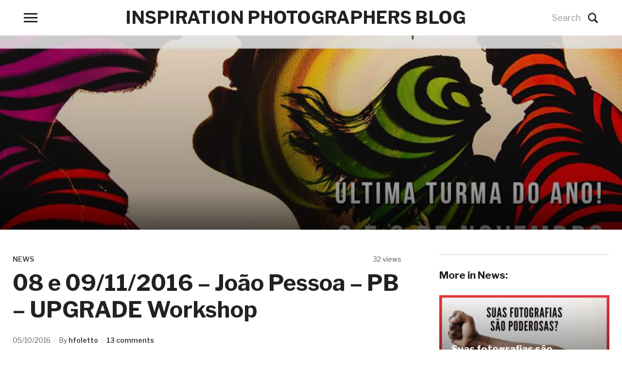

--- FILE ---
content_type: text/html; charset=UTF-8
request_url: https://blog.inspirationphotographers.com/2016/10/08-e-09112016-joao-pessoa-pb-upgrade-workshop/
body_size: 10776
content:
<!DOCTYPE html>
<html lang="pt-BR">
<head>
	<meta charset="UTF-8">
	<meta name="viewport" content="width=device-width, initial-scale=1.0">
	<link rel="profile" href="http://gmpg.org/xfn/11">
	<link rel="pingback" href="https://blog.inspirationphotographers.com/xmlrpc.php">

	<title>08 e 09/11/2016 – João Pessoa – PB – UPGRADE Workshop &#8211; Inspiration Photographers Blog</title>
<link rel='dns-prefetch' href='//fonts.googleapis.com' />
<link rel='dns-prefetch' href='//s.w.org' />
<link rel="alternate" type="application/rss+xml" title="Feed para Inspiration Photographers Blog &raquo;" href="https://blog.inspirationphotographers.com/feed/" />
<link rel="alternate" type="application/rss+xml" title="Feed de comentários para Inspiration Photographers Blog &raquo;" href="https://blog.inspirationphotographers.com/comments/feed/" />
<link rel="alternate" type="application/rss+xml" title="Feed de comentários para Inspiration Photographers Blog &raquo; 08 e 09/11/2016 – João Pessoa – PB – UPGRADE Workshop" href="https://blog.inspirationphotographers.com/2016/10/08-e-09112016-joao-pessoa-pb-upgrade-workshop/feed/" />
		<script type="text/javascript">
			window._wpemojiSettings = {"baseUrl":"https:\/\/s.w.org\/images\/core\/emoji\/13.0.0\/72x72\/","ext":".png","svgUrl":"https:\/\/s.w.org\/images\/core\/emoji\/13.0.0\/svg\/","svgExt":".svg","source":{"concatemoji":"https:\/\/blog.inspirationphotographers.com\/wp-includes\/js\/wp-emoji-release.min.js?ver=5.5.17"}};
			!function(e,a,t){var n,r,o,i=a.createElement("canvas"),p=i.getContext&&i.getContext("2d");function s(e,t){var a=String.fromCharCode;p.clearRect(0,0,i.width,i.height),p.fillText(a.apply(this,e),0,0);e=i.toDataURL();return p.clearRect(0,0,i.width,i.height),p.fillText(a.apply(this,t),0,0),e===i.toDataURL()}function c(e){var t=a.createElement("script");t.src=e,t.defer=t.type="text/javascript",a.getElementsByTagName("head")[0].appendChild(t)}for(o=Array("flag","emoji"),t.supports={everything:!0,everythingExceptFlag:!0},r=0;r<o.length;r++)t.supports[o[r]]=function(e){if(!p||!p.fillText)return!1;switch(p.textBaseline="top",p.font="600 32px Arial",e){case"flag":return s([127987,65039,8205,9895,65039],[127987,65039,8203,9895,65039])?!1:!s([55356,56826,55356,56819],[55356,56826,8203,55356,56819])&&!s([55356,57332,56128,56423,56128,56418,56128,56421,56128,56430,56128,56423,56128,56447],[55356,57332,8203,56128,56423,8203,56128,56418,8203,56128,56421,8203,56128,56430,8203,56128,56423,8203,56128,56447]);case"emoji":return!s([55357,56424,8205,55356,57212],[55357,56424,8203,55356,57212])}return!1}(o[r]),t.supports.everything=t.supports.everything&&t.supports[o[r]],"flag"!==o[r]&&(t.supports.everythingExceptFlag=t.supports.everythingExceptFlag&&t.supports[o[r]]);t.supports.everythingExceptFlag=t.supports.everythingExceptFlag&&!t.supports.flag,t.DOMReady=!1,t.readyCallback=function(){t.DOMReady=!0},t.supports.everything||(n=function(){t.readyCallback()},a.addEventListener?(a.addEventListener("DOMContentLoaded",n,!1),e.addEventListener("load",n,!1)):(e.attachEvent("onload",n),a.attachEvent("onreadystatechange",function(){"complete"===a.readyState&&t.readyCallback()})),(n=t.source||{}).concatemoji?c(n.concatemoji):n.wpemoji&&n.twemoji&&(c(n.twemoji),c(n.wpemoji)))}(window,document,window._wpemojiSettings);
		</script>
		<style type="text/css">
img.wp-smiley,
img.emoji {
	display: inline !important;
	border: none !important;
	box-shadow: none !important;
	height: 1em !important;
	width: 1em !important;
	margin: 0 .07em !important;
	vertical-align: -0.1em !important;
	background: none !important;
	padding: 0 !important;
}
</style>
	<link rel='stylesheet' id='epico_global_assets-epico_capture_styles-css'  href='https://blog.inspirationphotographers.com/wp-content/plugins/uf-epico/assets/css/capture-styles-min.css?ver=5.5.17' type='text/css' media='all' />
<link rel='stylesheet' id='wp-block-library-css'  href='https://blog.inspirationphotographers.com/wp-includes/css/dist/block-library/style.min.css?ver=5.5.17' type='text/css' media='all' />
<link rel='stylesheet' id='contact-form-7-css'  href='https://blog.inspirationphotographers.com/wp-content/plugins/contact-form-7/includes/css/styles.css?ver=4.4' type='text/css' media='all' />
<link rel='stylesheet' id='zoom-theme-utils-css-css'  href='https://blog.inspirationphotographers.com/wp-content/themes/videobox/functions/wpzoom/assets/css/theme-utils.css?ver=5.5.17' type='text/css' media='all' />
<link rel='stylesheet' id='videobox-google-fonts-css'  href='//fonts.googleapis.com/css?family=Libre+Franklin%3Aregular%2Citalic%2C700%26subset%3Dlatin%2C&#038;ver=5.5.17' type='text/css' media='all' />
<link rel='stylesheet' id='videobox-style-css'  href='https://blog.inspirationphotographers.com/wp-content/themes/videobox/style.css?ver=5.5.17' type='text/css' media='all' />
<link rel='stylesheet' id='media-queries-css'  href='https://blog.inspirationphotographers.com/wp-content/themes/videobox/css/media-queries.css?ver=2.0.2' type='text/css' media='all' />
<link rel='stylesheet' id='videobox-google-font-default-css'  href='//fonts.googleapis.com/css?family=Libre+Franklin%3A400%2C400i%2C600%2C600i%2C700%2C700i&#038;subset=latin-ext&#038;ver=5.5.17' type='text/css' media='all' />
<link rel='stylesheet' id='dashicons-css'  href='https://blog.inspirationphotographers.com/wp-includes/css/dashicons.min.css?ver=5.5.17' type='text/css' media='all' />
<link rel='stylesheet' id='popular-widget-css'  href='https://blog.inspirationphotographers.com/wp-content/plugins/popular-widget/_css/pop-widget.css?ver=1.7.0' type='text/css' media='all' />
<link rel='stylesheet' id='wpzoom-custom-css'  href='https://blog.inspirationphotographers.com/wp-content/themes/videobox/custom.css?ver=2.0.2' type='text/css' media='all' />
<script type='text/javascript' src='https://blog.inspirationphotographers.com/wp-includes/js/jquery/jquery.js?ver=1.12.4-wp' id='jquery-core-js'></script>
<link rel="https://api.w.org/" href="https://blog.inspirationphotographers.com/wp-json/" /><link rel="alternate" type="application/json" href="https://blog.inspirationphotographers.com/wp-json/wp/v2/posts/1903" /><link rel="EditURI" type="application/rsd+xml" title="RSD" href="https://blog.inspirationphotographers.com/xmlrpc.php?rsd" />
<link rel="wlwmanifest" type="application/wlwmanifest+xml" href="https://blog.inspirationphotographers.com/wp-includes/wlwmanifest.xml" /> 
<link rel='prev' title='THE BEST WEDDING &#8211; Rachel &#038; Nick &#8211; Roma &#8211; Itália' href='https://blog.inspirationphotographers.com/2016/09/the-best-wedding-rachel-nick-roma-italia/' />
<link rel='next' title='THE BEST WEDDING INSPIRATION – Adriana &#038; André – Taquara/RS' href='https://blog.inspirationphotographers.com/2016/10/the-best-wedding-inspiration-adriana-andre-taquara/' />
<meta name="generator" content="WordPress 5.5.17" />
<link rel="canonical" href="https://blog.inspirationphotographers.com/2016/10/08-e-09112016-joao-pessoa-pb-upgrade-workshop/" />
<link rel='shortlink' href='https://blog.inspirationphotographers.com/?p=1903' />
<link rel="alternate" type="application/json+oembed" href="https://blog.inspirationphotographers.com/wp-json/oembed/1.0/embed?url=https%3A%2F%2Fblog.inspirationphotographers.com%2F2016%2F10%2F08-e-09112016-joao-pessoa-pb-upgrade-workshop%2F" />
<link rel="alternate" type="text/xml+oembed" href="https://blog.inspirationphotographers.com/wp-json/oembed/1.0/embed?url=https%3A%2F%2Fblog.inspirationphotographers.com%2F2016%2F10%2F08-e-09112016-joao-pessoa-pb-upgrade-workshop%2F&#038;format=xml" />

		<!-- GA Google Analytics @ https://m0n.co/ga -->
		<script async src="https://www.googletagmanager.com/gtag/js?id=260130473"></script>
		<script>
			window.dataLayer = window.dataLayer || [];
			function gtag(){dataLayer.push(arguments);}
			gtag('js', new Date());
			gtag('config', '260130473');
		</script>

	<!-- WPZOOM Theme / Framework -->
<meta name="generator" content="VideoBox 2.0.2" />
<meta name="generator" content="WPZOOM Framework 1.9.0" />

<!-- Begin Theme Custom CSS -->
<style type="text/css" id="videobox-custom-css">
.entry-header .entry-cover-overlay{background-color:#000000;opacity:0.5;}
</style>
<!-- End Theme Custom CSS -->
<style type="text/css">.recentcomments a{display:inline !important;padding:0 !important;margin:0 !important;}</style><link rel="icon" href="https://blog.inspirationphotographers.com/wp-content/uploads/2021/01/cropped-Logo-Inspiration-Photographers-icon-1-32x32.png" sizes="32x32" />
<link rel="icon" href="https://blog.inspirationphotographers.com/wp-content/uploads/2021/01/cropped-Logo-Inspiration-Photographers-icon-1-192x192.png" sizes="192x192" />
<link rel="apple-touch-icon" href="https://blog.inspirationphotographers.com/wp-content/uploads/2021/01/cropped-Logo-Inspiration-Photographers-icon-1-180x180.png" />
<meta name="msapplication-TileImage" content="https://blog.inspirationphotographers.com/wp-content/uploads/2021/01/cropped-Logo-Inspiration-Photographers-icon-1-270x270.png" />
</head>
<body class="post-template-default single single-post postid-1903 single-format-standard elementor-default">

<div class="page-wrap">

	
		<div id="pageslide">
			<div id="slideNav" class="panel">

				<a href="#" class="closeBtn"></a>

				
<div id="sidebar" class="site-sidebar">

    <div class="widget widget_epico_author-id" id="epico_author-id-5"><div class="uf_epicoepico_author" id="uf_epicoepico_author" itemscope
     itemtype="https://schema.org/Person">

	
		<a class="uf_epicoepico_author-img-link" target="_blank" rel="noopener noreferrer"		   href="https://inspirationphotographers.com/join-us/"><img
				class="uf_epicoepico_author-img"
				src="https://blog.inspirationphotographers.com/wp-content/uploads/2020/04/Logo-Inspiration-Photographers-300x300.png" alt="Inspiration Photographers Blog"
				itemprop="image"/></a>

	
	
		<h3 class="uf_epicoepico_author-title" itemprop="givenName">

			About
		</h3>

	
	
		<p class="uf_epicoepico_author-intro">Inspiration Photographers is an association for wedding and family photographers and filmmakers, present in over 60 countries.
Our goal is to connect photographers and engaged couples around the world and promote wedding and family photography and video around the world through our awards.
Join the team of the world's greatest photographers and filmmakers.</p>

	
	
		<a class="uf_epicoepico_author-button"
		   id="uf_epicoepico_author-button" target="_blank" rel="noopener noreferrer"		   href="https://inspirationphotographers.com/join-us/"
		   itemprop="url">BECOME A MEMBER</a>

	
</div><div class="clear"></div></div><div class="widget widget_nav_menu" id="nav_menu-3"><div class="menu-top-menu-container"><ul id="menu-top-menu" class="menu"><li id="menu-item-4824" class="menu-item menu-item-type-custom menu-item-object-custom menu-item-4824"><a target="_blank" rel="noopener noreferrer" href="https://inspirationphotographers.com/">Inspiration Photographers</a></li>
<li id="menu-item-5265" class="menu-item menu-item-type-custom menu-item-object-custom menu-item-5265"><a href="https://inspirationphotographers.com/conference/">Conference</a></li>
<li id="menu-item-5264" class="menu-item menu-item-type-custom menu-item-object-custom menu-item-5264"><a href="https://inspirationphotographers.com/golden-lens-awards/">Golden Lens Awards</a></li>
</ul></div><div class="clear"></div></div>
</div>
			</div>
		</div>

	
	<header class="site-header">

		<div class="inner-wrap">

			
			<div class="side-panel-btn  order-1">

				
					<a class="navbar-toggle" href="#slideNav">
						<span class="sr-only">Toggle sidebar &amp; navigation</span>
						<span class="icon-bar"></span>
						<span class="icon-bar"></span>
						<span class="icon-bar"></span>
					</a>

				
			</div><!-- .side-panel-btn -->

			<div class="main-menu hidden order-1">

				
			</div><!-- .main-menu -->

			<div class="navbar-brand  order-2">
				<h1>
				<a href="https://blog.inspirationphotographers.com" title="World&#039;s Best Wedding &amp; Family Photographers &amp; Filmmakers">

					Inspiration Photographers Blog
				</a>

				</h1>
			</div><!-- .navbar-brand -->

			<div class="search-btn  order-3">

				<div id="sb-search" class="sb-search">
					<form method="get" id="searchform" action="https://blog.inspirationphotographers.com/">
	<input type="search" class="sb-search-input" placeholder="Search"  name="s" id="s" />
    <input type="submit" id="searchsubmit" class="sb-search-submit" value="&#xe903;" alt="Search" />
</form>				</div>

			</div><!-- .search-btn -->

		</div>

	</header><!-- .site-header -->

    
    
        
        
            <header class="entry-header">

                <div class="entry-cover-outer">

                    <div class="entry-cover"
                         style="background-image:url('https://blog.inspirationphotographers.com/wp-content/uploads/2016/10/14581438_1147078145371012_4561926969070027508_n.jpg')"></div>

                    
                    
                </div>

            </header><!-- .entry-header -->
        
    
    <div class="inner-wrap">

    
    <main id="main" class="site-main post-with-thumbnail" role="main">

    <article id="post-1903" class="post-1903 post type-post status-publish format-standard has-post-thumbnail hentry category-news tag-inspiration tag-inspiration-photographers tag-workshop-de-fotografia tag-workshop-para-fotografos">

	<div class="entry-info">

        <div class="entry-meta">
            <div class="meta_views">32 views</div>            <span class="cat-links"><a href="https://blog.inspirationphotographers.com/category/news/" rel="category tag" style="color:#2d2d2d">News</a></span>         </div>

		<h1 class="entry-title">08 e 09/11/2016 – João Pessoa – PB – UPGRADE Workshop</h1>
		<div class="entry-meta second-entry-meta">
            <span class="entry-date"><time class="entry-date" datetime="2016-10-05T16:29:09-03:00">05/10/2016</time></span>            <span class="entry-author">By <a href="https://blog.inspirationphotographers.com/author/hfoletto/" title="Posts de hfoletto" rel="author">hfoletto</a></span>            <span class="comments-link"><a href="https://blog.inspirationphotographers.com/2016/10/08-e-09112016-joao-pessoa-pb-upgrade-workshop/#comments">13 comments</a></span>            
        </div>

	</div>


	<div class="post_wrap">

		<div class="entry-content">

			<header class="article-content__header">
<h1 class="article-content__heading">Teremos nos dias 08 e 09 de novembro, em João Pessoa &#8211; PB, a última turma do ano no UPGRADE Workshop.</h1>
<p class="article-content__heading"><a href="http://www.quatromaos.alboompro.com/"><strong>CLIQUE AQUI PARA SABER MAIS A RESPEITO</strong></a></p>
<h1 class="article-content__heading"></h1>
<h1 class="article-content__heading">QUER SABER MAIS A RESPEITO DA 3ª EDIÇÃO UPGRADE?</h1>
<h1 class="article-content__heading"></h1>
<h1 class="article-content__heading">UPGRADE &#8211; 3ª EDIÇÃO</h1>
<div class="article-content__additional-info"><span class="additional-info__item">JOÃO PESSOA</span></div>
</header>
<div class="article-content__content">
<p>&#8220;Estava tentando fazer um texto sobre a experiência do UP.</p>
<p>Tentei, tentei, tentei&#8230; Muita coisa pra falar, muito sentimento para colocar para fora&#8230;</p>
<p>Confesso que, de início, me faltaram palavras para descrever como foi bom participar do workshop. Não só pelas técnicas, que sem dúvida, são e serão muito valiosas e importantes&#8230;</p>
<p>Foi muito valioso, principalmente, pelo conteúdo emocional e sensorial.<br />
Estou sensibilizado, arrepiando, realmente com a cabeça &#8220;pensante&#8221;, mente aberta, e coração cheio! Pensar nos detalhes, nos elementos, nos valores, na vida, na família, no que é realmente importante. Captar o momento, se conectar e se importar com o outro. Contar uma história!</p>
<p>Vi três &#8220;baixinhos&#8221; (Andreza entrou também no bolo) mostrarem-se GIGANTES, a partir da dedicação, do amor, da arte, da empolgação, da confiança, da experiência, da simplicidade, da segurança (e também do controle da insegurança &#8211; inerente a qualquer ser humano).</p>
<p>Vocês fizeram muito mais que um workshop. Mostraram que podemos fazer, ser diferentes, enxergar o ambiente de um outro jeito, ver a luz, sentir, aproveitar o espaço, transformar os medos, acreditar&#8230;</p>
<p>Fazia muito tempo que eu não me sentia assim! Só gostaria de dar o meu MUITO OBRIGADO por esta oportunidade!!! Foi F%#@!!!&#8221;</p>
<p>Texto do brother Carlos Caminha que participou desse que era um sonho e ja está em sua 3ª Edição!</p>
</div>
<p><a href="http://www.quatromaos.alboompro.com/"><strong>CLIQUE AQUI PARA SABER MAIS A RESPEITO</strong></a></p>
<p><img loading="lazy" class="aligncenter size-full wp-image-1905" src="http://inspirationphotographers.com/wedding/wp-content/uploads/2016/10/Captura-de-Tela-2016-10-05-às-15.55.06.png" alt="captura-de-tela-2016-10-05-as-15-55-06" width="1026" height="686" srcset="https://blog.inspirationphotographers.com/wp-content/uploads/2016/10/Captura-de-Tela-2016-10-05-às-15.55.06.png 1026w, https://blog.inspirationphotographers.com/wp-content/uploads/2016/10/Captura-de-Tela-2016-10-05-às-15.55.06-300x201.png 300w, https://blog.inspirationphotographers.com/wp-content/uploads/2016/10/Captura-de-Tela-2016-10-05-às-15.55.06-768x513.png 768w, https://blog.inspirationphotographers.com/wp-content/uploads/2016/10/Captura-de-Tela-2016-10-05-às-15.55.06-1024x685.png 1024w, https://blog.inspirationphotographers.com/wp-content/uploads/2016/10/Captura-de-Tela-2016-10-05-às-15.55.06-360x240.png 360w, https://blog.inspirationphotographers.com/wp-content/uploads/2016/10/Captura-de-Tela-2016-10-05-às-15.55.06-600x400.png 600w" sizes="(max-width: 1026px) 100vw, 1026px" /> <img loading="lazy" class="aligncenter size-full wp-image-1906" src="http://inspirationphotographers.com/wedding/wp-content/uploads/2016/10/Captura-de-Tela-2016-10-05-às-15.55.50.png" alt="captura-de-tela-2016-10-05-as-15-55-50" width="1027" height="685" srcset="https://blog.inspirationphotographers.com/wp-content/uploads/2016/10/Captura-de-Tela-2016-10-05-às-15.55.50.png 1027w, https://blog.inspirationphotographers.com/wp-content/uploads/2016/10/Captura-de-Tela-2016-10-05-às-15.55.50-300x200.png 300w, https://blog.inspirationphotographers.com/wp-content/uploads/2016/10/Captura-de-Tela-2016-10-05-às-15.55.50-768x512.png 768w, https://blog.inspirationphotographers.com/wp-content/uploads/2016/10/Captura-de-Tela-2016-10-05-às-15.55.50-1024x683.png 1024w, https://blog.inspirationphotographers.com/wp-content/uploads/2016/10/Captura-de-Tela-2016-10-05-às-15.55.50-360x240.png 360w, https://blog.inspirationphotographers.com/wp-content/uploads/2016/10/Captura-de-Tela-2016-10-05-às-15.55.50-600x400.png 600w" sizes="(max-width: 1027px) 100vw, 1027px" /> <img loading="lazy" class="aligncenter size-full wp-image-1907" src="http://inspirationphotographers.com/wedding/wp-content/uploads/2016/10/Captura-de-Tela-2016-10-05-às-15.56.03.png" alt="captura-de-tela-2016-10-05-as-15-56-03" width="1027" height="684" srcset="https://blog.inspirationphotographers.com/wp-content/uploads/2016/10/Captura-de-Tela-2016-10-05-às-15.56.03.png 1027w, https://blog.inspirationphotographers.com/wp-content/uploads/2016/10/Captura-de-Tela-2016-10-05-às-15.56.03-300x200.png 300w, https://blog.inspirationphotographers.com/wp-content/uploads/2016/10/Captura-de-Tela-2016-10-05-às-15.56.03-768x512.png 768w, https://blog.inspirationphotographers.com/wp-content/uploads/2016/10/Captura-de-Tela-2016-10-05-às-15.56.03-1024x682.png 1024w, https://blog.inspirationphotographers.com/wp-content/uploads/2016/10/Captura-de-Tela-2016-10-05-às-15.56.03-360x240.png 360w, https://blog.inspirationphotographers.com/wp-content/uploads/2016/10/Captura-de-Tela-2016-10-05-às-15.56.03-600x400.png 600w" sizes="(max-width: 1027px) 100vw, 1027px" /> <img loading="lazy" class="aligncenter size-full wp-image-1908" src="http://inspirationphotographers.com/wedding/wp-content/uploads/2016/10/Captura-de-Tela-2016-10-05-às-15.56.26.png" alt="captura-de-tela-2016-10-05-as-15-56-26" width="1026" height="683" srcset="https://blog.inspirationphotographers.com/wp-content/uploads/2016/10/Captura-de-Tela-2016-10-05-às-15.56.26.png 1026w, https://blog.inspirationphotographers.com/wp-content/uploads/2016/10/Captura-de-Tela-2016-10-05-às-15.56.26-300x200.png 300w, https://blog.inspirationphotographers.com/wp-content/uploads/2016/10/Captura-de-Tela-2016-10-05-às-15.56.26-768x511.png 768w, https://blog.inspirationphotographers.com/wp-content/uploads/2016/10/Captura-de-Tela-2016-10-05-às-15.56.26-1024x682.png 1024w, https://blog.inspirationphotographers.com/wp-content/uploads/2016/10/Captura-de-Tela-2016-10-05-às-15.56.26-360x240.png 360w, https://blog.inspirationphotographers.com/wp-content/uploads/2016/10/Captura-de-Tela-2016-10-05-às-15.56.26-600x400.png 600w" sizes="(max-width: 1026px) 100vw, 1026px" /> <img loading="lazy" class="aligncenter size-full wp-image-1909" src="http://inspirationphotographers.com/wedding/wp-content/uploads/2016/10/Captura-de-Tela-2016-10-05-às-15.56.43.png" alt="captura-de-tela-2016-10-05-as-15-56-43" width="1027" height="683" srcset="https://blog.inspirationphotographers.com/wp-content/uploads/2016/10/Captura-de-Tela-2016-10-05-às-15.56.43.png 1027w, https://blog.inspirationphotographers.com/wp-content/uploads/2016/10/Captura-de-Tela-2016-10-05-às-15.56.43-300x200.png 300w, https://blog.inspirationphotographers.com/wp-content/uploads/2016/10/Captura-de-Tela-2016-10-05-às-15.56.43-768x511.png 768w, https://blog.inspirationphotographers.com/wp-content/uploads/2016/10/Captura-de-Tela-2016-10-05-às-15.56.43-1024x681.png 1024w, https://blog.inspirationphotographers.com/wp-content/uploads/2016/10/Captura-de-Tela-2016-10-05-às-15.56.43-360x240.png 360w, https://blog.inspirationphotographers.com/wp-content/uploads/2016/10/Captura-de-Tela-2016-10-05-às-15.56.43-600x400.png 600w" sizes="(max-width: 1027px) 100vw, 1027px" /> <img loading="lazy" class="aligncenter size-full wp-image-1910" src="http://inspirationphotographers.com/wedding/wp-content/uploads/2016/10/Captura-de-Tela-2016-10-05-às-15.57.09.png" alt="captura-de-tela-2016-10-05-as-15-57-09" width="1026" height="684" srcset="https://blog.inspirationphotographers.com/wp-content/uploads/2016/10/Captura-de-Tela-2016-10-05-às-15.57.09.png 1026w, https://blog.inspirationphotographers.com/wp-content/uploads/2016/10/Captura-de-Tela-2016-10-05-às-15.57.09-300x200.png 300w, https://blog.inspirationphotographers.com/wp-content/uploads/2016/10/Captura-de-Tela-2016-10-05-às-15.57.09-768x512.png 768w, https://blog.inspirationphotographers.com/wp-content/uploads/2016/10/Captura-de-Tela-2016-10-05-às-15.57.09-1024x683.png 1024w, https://blog.inspirationphotographers.com/wp-content/uploads/2016/10/Captura-de-Tela-2016-10-05-às-15.57.09-360x240.png 360w, https://blog.inspirationphotographers.com/wp-content/uploads/2016/10/Captura-de-Tela-2016-10-05-às-15.57.09-600x400.png 600w" sizes="(max-width: 1026px) 100vw, 1026px" /> <img loading="lazy" class="aligncenter size-full wp-image-1911" src="http://inspirationphotographers.com/wedding/wp-content/uploads/2016/10/Captura-de-Tela-2016-10-05-às-15.57.26.png" alt="captura-de-tela-2016-10-05-as-15-57-26" width="1027" height="684" srcset="https://blog.inspirationphotographers.com/wp-content/uploads/2016/10/Captura-de-Tela-2016-10-05-às-15.57.26.png 1027w, https://blog.inspirationphotographers.com/wp-content/uploads/2016/10/Captura-de-Tela-2016-10-05-às-15.57.26-300x200.png 300w, https://blog.inspirationphotographers.com/wp-content/uploads/2016/10/Captura-de-Tela-2016-10-05-às-15.57.26-768x512.png 768w, https://blog.inspirationphotographers.com/wp-content/uploads/2016/10/Captura-de-Tela-2016-10-05-às-15.57.26-1024x682.png 1024w, https://blog.inspirationphotographers.com/wp-content/uploads/2016/10/Captura-de-Tela-2016-10-05-às-15.57.26-360x240.png 360w, https://blog.inspirationphotographers.com/wp-content/uploads/2016/10/Captura-de-Tela-2016-10-05-às-15.57.26-600x400.png 600w" sizes="(max-width: 1027px) 100vw, 1027px" /> <img loading="lazy" class="aligncenter size-full wp-image-1912" src="http://inspirationphotographers.com/wedding/wp-content/uploads/2016/10/Captura-de-Tela-2016-10-05-às-15.57.40.png" alt="captura-de-tela-2016-10-05-as-15-57-40" width="1027" height="685" srcset="https://blog.inspirationphotographers.com/wp-content/uploads/2016/10/Captura-de-Tela-2016-10-05-às-15.57.40.png 1027w, https://blog.inspirationphotographers.com/wp-content/uploads/2016/10/Captura-de-Tela-2016-10-05-às-15.57.40-300x200.png 300w, https://blog.inspirationphotographers.com/wp-content/uploads/2016/10/Captura-de-Tela-2016-10-05-às-15.57.40-768x512.png 768w, https://blog.inspirationphotographers.com/wp-content/uploads/2016/10/Captura-de-Tela-2016-10-05-às-15.57.40-1024x683.png 1024w, https://blog.inspirationphotographers.com/wp-content/uploads/2016/10/Captura-de-Tela-2016-10-05-às-15.57.40-360x240.png 360w, https://blog.inspirationphotographers.com/wp-content/uploads/2016/10/Captura-de-Tela-2016-10-05-às-15.57.40-600x400.png 600w" sizes="(max-width: 1027px) 100vw, 1027px" /> <img loading="lazy" class="aligncenter size-full wp-image-1913" src="http://inspirationphotographers.com/wedding/wp-content/uploads/2016/10/Captura-de-Tela-2016-10-05-às-15.57.59.png" alt="captura-de-tela-2016-10-05-as-15-57-59" width="1026" height="685" srcset="https://blog.inspirationphotographers.com/wp-content/uploads/2016/10/Captura-de-Tela-2016-10-05-às-15.57.59.png 1026w, https://blog.inspirationphotographers.com/wp-content/uploads/2016/10/Captura-de-Tela-2016-10-05-às-15.57.59-300x200.png 300w, https://blog.inspirationphotographers.com/wp-content/uploads/2016/10/Captura-de-Tela-2016-10-05-às-15.57.59-768x513.png 768w, https://blog.inspirationphotographers.com/wp-content/uploads/2016/10/Captura-de-Tela-2016-10-05-às-15.57.59-1024x684.png 1024w, https://blog.inspirationphotographers.com/wp-content/uploads/2016/10/Captura-de-Tela-2016-10-05-às-15.57.59-360x240.png 360w, https://blog.inspirationphotographers.com/wp-content/uploads/2016/10/Captura-de-Tela-2016-10-05-às-15.57.59-600x400.png 600w" sizes="(max-width: 1026px) 100vw, 1026px" /> <img loading="lazy" class="aligncenter size-full wp-image-1914" src="http://inspirationphotographers.com/wedding/wp-content/uploads/2016/10/Captura-de-Tela-2016-10-05-às-15.58.17.png" alt="captura-de-tela-2016-10-05-as-15-58-17" width="1026" height="684" srcset="https://blog.inspirationphotographers.com/wp-content/uploads/2016/10/Captura-de-Tela-2016-10-05-às-15.58.17.png 1026w, https://blog.inspirationphotographers.com/wp-content/uploads/2016/10/Captura-de-Tela-2016-10-05-às-15.58.17-300x200.png 300w, https://blog.inspirationphotographers.com/wp-content/uploads/2016/10/Captura-de-Tela-2016-10-05-às-15.58.17-768x512.png 768w, https://blog.inspirationphotographers.com/wp-content/uploads/2016/10/Captura-de-Tela-2016-10-05-às-15.58.17-1024x683.png 1024w, https://blog.inspirationphotographers.com/wp-content/uploads/2016/10/Captura-de-Tela-2016-10-05-às-15.58.17-360x240.png 360w, https://blog.inspirationphotographers.com/wp-content/uploads/2016/10/Captura-de-Tela-2016-10-05-às-15.58.17-600x400.png 600w" sizes="(max-width: 1026px) 100vw, 1026px" /> <img loading="lazy" class="aligncenter size-full wp-image-1915" src="http://inspirationphotographers.com/wedding/wp-content/uploads/2016/10/Captura-de-Tela-2016-10-05-às-15.58.31.png" alt="captura-de-tela-2016-10-05-as-15-58-31" width="1027" height="685" srcset="https://blog.inspirationphotographers.com/wp-content/uploads/2016/10/Captura-de-Tela-2016-10-05-às-15.58.31.png 1027w, https://blog.inspirationphotographers.com/wp-content/uploads/2016/10/Captura-de-Tela-2016-10-05-às-15.58.31-300x200.png 300w, https://blog.inspirationphotographers.com/wp-content/uploads/2016/10/Captura-de-Tela-2016-10-05-às-15.58.31-768x512.png 768w, https://blog.inspirationphotographers.com/wp-content/uploads/2016/10/Captura-de-Tela-2016-10-05-às-15.58.31-1024x683.png 1024w, https://blog.inspirationphotographers.com/wp-content/uploads/2016/10/Captura-de-Tela-2016-10-05-às-15.58.31-360x240.png 360w, https://blog.inspirationphotographers.com/wp-content/uploads/2016/10/Captura-de-Tela-2016-10-05-às-15.58.31-600x400.png 600w" sizes="(max-width: 1027px) 100vw, 1027px" /> <img loading="lazy" class="aligncenter size-full wp-image-1916" src="http://inspirationphotographers.com/wedding/wp-content/uploads/2016/10/Captura-de-Tela-2016-10-05-às-15.58.52.png" alt="captura-de-tela-2016-10-05-as-15-58-52" width="1025" height="685" srcset="https://blog.inspirationphotographers.com/wp-content/uploads/2016/10/Captura-de-Tela-2016-10-05-às-15.58.52.png 1025w, https://blog.inspirationphotographers.com/wp-content/uploads/2016/10/Captura-de-Tela-2016-10-05-às-15.58.52-300x200.png 300w, https://blog.inspirationphotographers.com/wp-content/uploads/2016/10/Captura-de-Tela-2016-10-05-às-15.58.52-768x513.png 768w, https://blog.inspirationphotographers.com/wp-content/uploads/2016/10/Captura-de-Tela-2016-10-05-às-15.58.52-1024x684.png 1024w, https://blog.inspirationphotographers.com/wp-content/uploads/2016/10/Captura-de-Tela-2016-10-05-às-15.58.52-360x240.png 360w, https://blog.inspirationphotographers.com/wp-content/uploads/2016/10/Captura-de-Tela-2016-10-05-às-15.58.52-600x400.png 600w" sizes="(max-width: 1025px) 100vw, 1025px" /> <img loading="lazy" class="aligncenter size-full wp-image-1917" src="http://inspirationphotographers.com/wedding/wp-content/uploads/2016/10/Captura-de-Tela-2016-10-05-às-15.59.26.png" alt="captura-de-tela-2016-10-05-as-15-59-26" width="1027" height="684" srcset="https://blog.inspirationphotographers.com/wp-content/uploads/2016/10/Captura-de-Tela-2016-10-05-às-15.59.26.png 1027w, https://blog.inspirationphotographers.com/wp-content/uploads/2016/10/Captura-de-Tela-2016-10-05-às-15.59.26-300x200.png 300w, https://blog.inspirationphotographers.com/wp-content/uploads/2016/10/Captura-de-Tela-2016-10-05-às-15.59.26-768x512.png 768w, https://blog.inspirationphotographers.com/wp-content/uploads/2016/10/Captura-de-Tela-2016-10-05-às-15.59.26-1024x682.png 1024w, https://blog.inspirationphotographers.com/wp-content/uploads/2016/10/Captura-de-Tela-2016-10-05-às-15.59.26-360x240.png 360w, https://blog.inspirationphotographers.com/wp-content/uploads/2016/10/Captura-de-Tela-2016-10-05-às-15.59.26-600x400.png 600w" sizes="(max-width: 1027px) 100vw, 1027px" /> <img loading="lazy" class="aligncenter size-full wp-image-1918" src="http://inspirationphotographers.com/wedding/wp-content/uploads/2016/10/Captura-de-Tela-2016-10-05-às-15.59.40.png" alt="captura-de-tela-2016-10-05-as-15-59-40" width="1027" height="682" srcset="https://blog.inspirationphotographers.com/wp-content/uploads/2016/10/Captura-de-Tela-2016-10-05-às-15.59.40.png 1027w, https://blog.inspirationphotographers.com/wp-content/uploads/2016/10/Captura-de-Tela-2016-10-05-às-15.59.40-300x199.png 300w, https://blog.inspirationphotographers.com/wp-content/uploads/2016/10/Captura-de-Tela-2016-10-05-às-15.59.40-768x510.png 768w, https://blog.inspirationphotographers.com/wp-content/uploads/2016/10/Captura-de-Tela-2016-10-05-às-15.59.40-1024x680.png 1024w, https://blog.inspirationphotographers.com/wp-content/uploads/2016/10/Captura-de-Tela-2016-10-05-às-15.59.40-360x240.png 360w" sizes="(max-width: 1027px) 100vw, 1027px" /> <img loading="lazy" class="aligncenter size-full wp-image-1919" src="http://inspirationphotographers.com/wedding/wp-content/uploads/2016/10/Captura-de-Tela-2016-10-05-às-16.00.01.png" alt="captura-de-tela-2016-10-05-as-16-00-01" width="1026" height="682" srcset="https://blog.inspirationphotographers.com/wp-content/uploads/2016/10/Captura-de-Tela-2016-10-05-às-16.00.01.png 1026w, https://blog.inspirationphotographers.com/wp-content/uploads/2016/10/Captura-de-Tela-2016-10-05-às-16.00.01-300x199.png 300w, https://blog.inspirationphotographers.com/wp-content/uploads/2016/10/Captura-de-Tela-2016-10-05-às-16.00.01-768x511.png 768w, https://blog.inspirationphotographers.com/wp-content/uploads/2016/10/Captura-de-Tela-2016-10-05-às-16.00.01-1024x681.png 1024w, https://blog.inspirationphotographers.com/wp-content/uploads/2016/10/Captura-de-Tela-2016-10-05-às-16.00.01-360x240.png 360w, https://blog.inspirationphotographers.com/wp-content/uploads/2016/10/Captura-de-Tela-2016-10-05-às-16.00.01-600x400.png 600w" sizes="(max-width: 1026px) 100vw, 1026px" /> <img loading="lazy" class="aligncenter size-full wp-image-1920" src="http://inspirationphotographers.com/wedding/wp-content/uploads/2016/10/Captura-de-Tela-2016-10-05-às-16.00.17.png" alt="captura-de-tela-2016-10-05-as-16-00-17" width="1027" height="682" srcset="https://blog.inspirationphotographers.com/wp-content/uploads/2016/10/Captura-de-Tela-2016-10-05-às-16.00.17.png 1027w, https://blog.inspirationphotographers.com/wp-content/uploads/2016/10/Captura-de-Tela-2016-10-05-às-16.00.17-300x199.png 300w, https://blog.inspirationphotographers.com/wp-content/uploads/2016/10/Captura-de-Tela-2016-10-05-às-16.00.17-768x510.png 768w, https://blog.inspirationphotographers.com/wp-content/uploads/2016/10/Captura-de-Tela-2016-10-05-às-16.00.17-1024x680.png 1024w, https://blog.inspirationphotographers.com/wp-content/uploads/2016/10/Captura-de-Tela-2016-10-05-às-16.00.17-360x240.png 360w" sizes="(max-width: 1027px) 100vw, 1027px" /> <img loading="lazy" class="aligncenter size-full wp-image-1921" src="http://inspirationphotographers.com/wedding/wp-content/uploads/2016/10/Captura-de-Tela-2016-10-05-às-16.00.38.png" alt="captura-de-tela-2016-10-05-as-16-00-38" width="1027" height="684" srcset="https://blog.inspirationphotographers.com/wp-content/uploads/2016/10/Captura-de-Tela-2016-10-05-às-16.00.38.png 1027w, https://blog.inspirationphotographers.com/wp-content/uploads/2016/10/Captura-de-Tela-2016-10-05-às-16.00.38-300x200.png 300w, https://blog.inspirationphotographers.com/wp-content/uploads/2016/10/Captura-de-Tela-2016-10-05-às-16.00.38-768x512.png 768w, https://blog.inspirationphotographers.com/wp-content/uploads/2016/10/Captura-de-Tela-2016-10-05-às-16.00.38-1024x682.png 1024w, https://blog.inspirationphotographers.com/wp-content/uploads/2016/10/Captura-de-Tela-2016-10-05-às-16.00.38-360x240.png 360w, https://blog.inspirationphotographers.com/wp-content/uploads/2016/10/Captura-de-Tela-2016-10-05-às-16.00.38-600x400.png 600w" sizes="(max-width: 1027px) 100vw, 1027px" /> <img loading="lazy" class="aligncenter size-full wp-image-1922" src="http://inspirationphotographers.com/wedding/wp-content/uploads/2016/10/Captura-de-Tela-2016-10-05-às-16.00.55.png" alt="captura-de-tela-2016-10-05-as-16-00-55" width="1026" height="681" srcset="https://blog.inspirationphotographers.com/wp-content/uploads/2016/10/Captura-de-Tela-2016-10-05-às-16.00.55.png 1026w, https://blog.inspirationphotographers.com/wp-content/uploads/2016/10/Captura-de-Tela-2016-10-05-às-16.00.55-300x199.png 300w, https://blog.inspirationphotographers.com/wp-content/uploads/2016/10/Captura-de-Tela-2016-10-05-às-16.00.55-768x510.png 768w, https://blog.inspirationphotographers.com/wp-content/uploads/2016/10/Captura-de-Tela-2016-10-05-às-16.00.55-1024x680.png 1024w, https://blog.inspirationphotographers.com/wp-content/uploads/2016/10/Captura-de-Tela-2016-10-05-às-16.00.55-360x240.png 360w" sizes="(max-width: 1026px) 100vw, 1026px" /> <img loading="lazy" class="aligncenter size-full wp-image-1923" src="http://inspirationphotographers.com/wedding/wp-content/uploads/2016/10/Captura-de-Tela-2016-10-05-às-16.01.13.png" alt="captura-de-tela-2016-10-05-as-16-01-13" width="1027" height="682" srcset="https://blog.inspirationphotographers.com/wp-content/uploads/2016/10/Captura-de-Tela-2016-10-05-às-16.01.13.png 1027w, https://blog.inspirationphotographers.com/wp-content/uploads/2016/10/Captura-de-Tela-2016-10-05-às-16.01.13-300x199.png 300w, https://blog.inspirationphotographers.com/wp-content/uploads/2016/10/Captura-de-Tela-2016-10-05-às-16.01.13-768x510.png 768w, https://blog.inspirationphotographers.com/wp-content/uploads/2016/10/Captura-de-Tela-2016-10-05-às-16.01.13-1024x680.png 1024w, https://blog.inspirationphotographers.com/wp-content/uploads/2016/10/Captura-de-Tela-2016-10-05-às-16.01.13-360x240.png 360w" sizes="(max-width: 1027px) 100vw, 1027px" /> <img loading="lazy" class="aligncenter size-full wp-image-1924" src="http://inspirationphotographers.com/wedding/wp-content/uploads/2016/10/Captura-de-Tela-2016-10-05-às-16.01.31.png" alt="captura-de-tela-2016-10-05-as-16-01-31" width="1027" height="682" srcset="https://blog.inspirationphotographers.com/wp-content/uploads/2016/10/Captura-de-Tela-2016-10-05-às-16.01.31.png 1027w, https://blog.inspirationphotographers.com/wp-content/uploads/2016/10/Captura-de-Tela-2016-10-05-às-16.01.31-300x199.png 300w, https://blog.inspirationphotographers.com/wp-content/uploads/2016/10/Captura-de-Tela-2016-10-05-às-16.01.31-768x510.png 768w, https://blog.inspirationphotographers.com/wp-content/uploads/2016/10/Captura-de-Tela-2016-10-05-às-16.01.31-1024x680.png 1024w, https://blog.inspirationphotographers.com/wp-content/uploads/2016/10/Captura-de-Tela-2016-10-05-às-16.01.31-360x240.png 360w" sizes="(max-width: 1027px) 100vw, 1027px" /> <img loading="lazy" class="aligncenter size-full wp-image-1925" src="http://inspirationphotographers.com/wedding/wp-content/uploads/2016/10/Captura-de-Tela-2016-10-05-às-16.01.45.png" alt="captura-de-tela-2016-10-05-as-16-01-45" width="1026" height="682" srcset="https://blog.inspirationphotographers.com/wp-content/uploads/2016/10/Captura-de-Tela-2016-10-05-às-16.01.45.png 1026w, https://blog.inspirationphotographers.com/wp-content/uploads/2016/10/Captura-de-Tela-2016-10-05-às-16.01.45-300x199.png 300w, https://blog.inspirationphotographers.com/wp-content/uploads/2016/10/Captura-de-Tela-2016-10-05-às-16.01.45-768x511.png 768w, https://blog.inspirationphotographers.com/wp-content/uploads/2016/10/Captura-de-Tela-2016-10-05-às-16.01.45-1024x681.png 1024w, https://blog.inspirationphotographers.com/wp-content/uploads/2016/10/Captura-de-Tela-2016-10-05-às-16.01.45-360x240.png 360w, https://blog.inspirationphotographers.com/wp-content/uploads/2016/10/Captura-de-Tela-2016-10-05-às-16.01.45-600x400.png 600w" sizes="(max-width: 1026px) 100vw, 1026px" /> <img loading="lazy" class="aligncenter size-full wp-image-1926" src="http://inspirationphotographers.com/wedding/wp-content/uploads/2016/10/Captura-de-Tela-2016-10-05-às-16.08.52.png" alt="captura-de-tela-2016-10-05-as-16-08-52" width="1025" height="683" srcset="https://blog.inspirationphotographers.com/wp-content/uploads/2016/10/Captura-de-Tela-2016-10-05-às-16.08.52.png 1025w, https://blog.inspirationphotographers.com/wp-content/uploads/2016/10/Captura-de-Tela-2016-10-05-às-16.08.52-300x200.png 300w, https://blog.inspirationphotographers.com/wp-content/uploads/2016/10/Captura-de-Tela-2016-10-05-às-16.08.52-768x512.png 768w, https://blog.inspirationphotographers.com/wp-content/uploads/2016/10/Captura-de-Tela-2016-10-05-às-16.08.52-1024x682.png 1024w, https://blog.inspirationphotographers.com/wp-content/uploads/2016/10/Captura-de-Tela-2016-10-05-às-16.08.52-360x240.png 360w, https://blog.inspirationphotographers.com/wp-content/uploads/2016/10/Captura-de-Tela-2016-10-05-às-16.08.52-600x400.png 600w" sizes="(max-width: 1025px) 100vw, 1025px" /> <img loading="lazy" class="aligncenter size-full wp-image-1927" src="http://inspirationphotographers.com/wedding/wp-content/uploads/2016/10/Captura-de-Tela-2016-10-05-às-16.09.14.png" alt="captura-de-tela-2016-10-05-as-16-09-14" width="1024" height="681" srcset="https://blog.inspirationphotographers.com/wp-content/uploads/2016/10/Captura-de-Tela-2016-10-05-às-16.09.14.png 1024w, https://blog.inspirationphotographers.com/wp-content/uploads/2016/10/Captura-de-Tela-2016-10-05-às-16.09.14-300x200.png 300w, https://blog.inspirationphotographers.com/wp-content/uploads/2016/10/Captura-de-Tela-2016-10-05-às-16.09.14-768x511.png 768w, https://blog.inspirationphotographers.com/wp-content/uploads/2016/10/Captura-de-Tela-2016-10-05-às-16.09.14-360x240.png 360w, https://blog.inspirationphotographers.com/wp-content/uploads/2016/10/Captura-de-Tela-2016-10-05-às-16.09.14-600x400.png 600w" sizes="(max-width: 1024px) 100vw, 1024px" /> <img loading="lazy" class="aligncenter size-full wp-image-1928" src="http://inspirationphotographers.com/wedding/wp-content/uploads/2016/10/Captura-de-Tela-2016-10-05-às-16.09.29.png" alt="captura-de-tela-2016-10-05-as-16-09-29" width="1027" height="685" srcset="https://blog.inspirationphotographers.com/wp-content/uploads/2016/10/Captura-de-Tela-2016-10-05-às-16.09.29.png 1027w, https://blog.inspirationphotographers.com/wp-content/uploads/2016/10/Captura-de-Tela-2016-10-05-às-16.09.29-300x200.png 300w, https://blog.inspirationphotographers.com/wp-content/uploads/2016/10/Captura-de-Tela-2016-10-05-às-16.09.29-768x512.png 768w, https://blog.inspirationphotographers.com/wp-content/uploads/2016/10/Captura-de-Tela-2016-10-05-às-16.09.29-1024x683.png 1024w, https://blog.inspirationphotographers.com/wp-content/uploads/2016/10/Captura-de-Tela-2016-10-05-às-16.09.29-360x240.png 360w, https://blog.inspirationphotographers.com/wp-content/uploads/2016/10/Captura-de-Tela-2016-10-05-às-16.09.29-600x400.png 600w" sizes="(max-width: 1027px) 100vw, 1027px" /></p>
<p><a href="http://www.quatromaos.alboompro.com/"><strong>CLIQUE AQUI PARA SABER MAIS A RESPEITO</strong></a></p>

			<div class="clear"></div>

			
		</div><!-- .entry-content -->


		
		   <div class="tag_list"><a href="https://blog.inspirationphotographers.com/tag/inspiration/" rel="tag">Inspiration</a><a href="https://blog.inspirationphotographers.com/tag/inspiration-photographers/" rel="tag">inspiration photographers</a><a href="https://blog.inspirationphotographers.com/tag/workshop-de-fotografia/" rel="tag">workshop de fotografia</a><a href="https://blog.inspirationphotographers.com/tag/workshop-para-fotografos/" rel="tag">workshop para fotógrafos</a></div>
	   
	   <div class="clear"></div>

	</div><!-- .post-wrap -->

</article><!-- #post-->
    
        <footer class="entry-footer">

            <div class="post_author">

                <img alt='' src='https://secure.gravatar.com/avatar/f73e0e8165e495ae2c2e09268a7c0717?s=100&#038;d=mm&#038;r=g' srcset='https://secure.gravatar.com/avatar/f73e0e8165e495ae2c2e09268a7c0717?s=200&#038;d=mm&#038;r=g 2x' class='avatar avatar-100 photo' height='100' width='100' loading='lazy'/>
                <div class="author-description">

                    <h3 class="author-title author"><a href="https://blog.inspirationphotographers.com/author/hfoletto/" title="Posts de hfoletto" rel="author">hfoletto</a></h3>

                    <p class="author-bio">
                                            </p>

                    <div class="author_links">

                        

                        

                        
                    </div>

                </div>

                <div class="clear"></div>

            </div>

        </footer><!-- .entry-footer -->

    
    
    
        <div id="comments">



	<h3>13 Comments</h3>

	<ol class="commentlist">
		</li><!-- #comment-## -->
</li><!-- #comment-## -->
</li><!-- #comment-## -->
</li><!-- #comment-## -->
</li><!-- #comment-## -->
</li><!-- #comment-## -->
</li><!-- #comment-## -->
</li><!-- #comment-## -->
</li><!-- #comment-## -->
</li><!-- #comment-## -->
</li><!-- #comment-## -->
</li><!-- #comment-## -->
</li><!-- #comment-## -->
	</ol>

	

	
	<div id="respond" class="comment-respond">
		<h3 id="reply-title" class="comment-reply-title">Leave a Comment <small><a rel="nofollow" id="cancel-comment-reply-link" href="/2016/10/08-e-09112016-joao-pessoa-pb-upgrade-workshop/#respond" style="display:none;">Cancel</a></small></h3><form action="https://blog.inspirationphotographers.com/wp-comments-post.php" method="post" id="commentform" class="comment-form" novalidate><p class="comment-notes"><span id="email-notes">O seu endereço de e-mail não será publicado.</span> Campos obrigatórios são marcados com <span class="required">*</span></p><p class="comment-form-comment"><textarea id="comment" name="comment" cols="35" rows="5" aria-required="true" class="required" placeholder="Message"></textarea></p><div class="clear"></div><div class="form_fields clearfix"><p class="comment-form-author"><input id="author" name="author" type="text" value="" size="30" aria-required='true' class="required" placeholder="Name *" /></p>
<p class="comment-form-email"><input id="email" name="email" type="text" value="" size="30" aria-required='true' class="required email" placeholder="Email Address *" /></p>
<p class="comment-form-url"><input id="url" name="url" type="text" value="" size="30" aria-required='true' placeholder="Website" /></p></div><div class="clear"></div>
<p class="comment-form-cookies-consent"><input id="wp-comment-cookies-consent" name="wp-comment-cookies-consent" type="checkbox" value="yes" /> <label for="wp-comment-cookies-consent">Salvar meus dados neste navegador para a próxima vez que eu comentar.</label></p>
<p class="form-submit"><input name="submit" type="submit" id="submit" class="submit" value="Post Comment" /> <input type='hidden' name='comment_post_ID' value='1903' id='comment_post_ID' />
<input type='hidden' name='comment_parent' id='comment_parent' value='0' />
</p></form>	</div><!-- #respond -->
	
</div><!-- #comments -->
    


    </main><!-- #main -->



    <div id="pp-sidebar" class="sidebar">

        	<div class="widget related_posts">
		<h3 class="title">More in News:</h3>

		<ul>

			
        			<li id="post-5625">

        				<div class="post-thumb"><img width="384" height="216" src="https://blog.inspirationphotographers.com/wp-content/uploads/2020/06/FOTOS-PODEROSAS-1-384x216.jpg" class="attachment-loop size-loop wp-post-image" alt="" loading="lazy" srcset="https://blog.inspirationphotographers.com/wp-content/uploads/2020/06/FOTOS-PODEROSAS-1-384x216.jpg 384w, https://blog.inspirationphotographers.com/wp-content/uploads/2020/06/FOTOS-PODEROSAS-1-300x169.jpg 300w, https://blog.inspirationphotographers.com/wp-content/uploads/2020/06/FOTOS-PODEROSAS-1-768x432.jpg 768w, https://blog.inspirationphotographers.com/wp-content/uploads/2020/06/FOTOS-PODEROSAS-1-1024x576.jpg 1024w, https://blog.inspirationphotographers.com/wp-content/uploads/2020/06/FOTOS-PODEROSAS-1-98x55.jpg 98w, https://blog.inspirationphotographers.com/wp-content/uploads/2020/06/FOTOS-PODEROSAS-1-600x338.jpg 600w, https://blog.inspirationphotographers.com/wp-content/uploads/2020/06/FOTOS-PODEROSAS-1-1800x1013.jpg 1800w, https://blog.inspirationphotographers.com/wp-content/uploads/2020/06/FOTOS-PODEROSAS-1-1200x675.jpg 1200w, https://blog.inspirationphotographers.com/wp-content/uploads/2020/06/FOTOS-PODEROSAS-1-170x95.jpg 170w" sizes="(max-width: 384px) 100vw, 384px" /></div>

                        <div class="item-content">
                            <h3 class="entry-title"><a href="https://blog.inspirationphotographers.com/2020/06/sua-fotografia-sao-poderosas/" title="Suas fotografias são poderosas?">Suas fotografias são poderosas?</a></h3>
            				<div class="entry-meta">
                                <span class="entry-date">27/06/2020</span>
                                <div class="meta_views">129 views</div>
                            </div>
                        </div>

        			</li><!-- end #post-5625 -->

                
			
        			<li id="post-5624">

        				<div class="post-thumb"><img width="384" height="216" src="https://blog.inspirationphotographers.com/wp-content/uploads/2020/06/English-384x216.png" class="attachment-loop size-loop wp-post-image" alt="" loading="lazy" srcset="https://blog.inspirationphotographers.com/wp-content/uploads/2020/06/English-384x216.png 384w, https://blog.inspirationphotographers.com/wp-content/uploads/2020/06/English-300x169.png 300w, https://blog.inspirationphotographers.com/wp-content/uploads/2020/06/English-768x432.png 768w, https://blog.inspirationphotographers.com/wp-content/uploads/2020/06/English-1024x576.png 1024w, https://blog.inspirationphotographers.com/wp-content/uploads/2020/06/English-98x55.png 98w, https://blog.inspirationphotographers.com/wp-content/uploads/2020/06/English-600x338.png 600w, https://blog.inspirationphotographers.com/wp-content/uploads/2020/06/English-1800x1013.png 1800w, https://blog.inspirationphotographers.com/wp-content/uploads/2020/06/English-1200x675.png 1200w, https://blog.inspirationphotographers.com/wp-content/uploads/2020/06/English-170x95.png 170w" sizes="(max-width: 384px) 100vw, 384px" /></div>

                        <div class="item-content">
                            <h3 class="entry-title"><a href="https://blog.inspirationphotographers.com/2020/06/photo-and-video-review-2/" title="Photo and Video Review">Photo and Video Review</a></h3>
            				<div class="entry-meta">
                                <span class="entry-date">27/06/2020</span>
                                <div class="meta_views">137 views</div>
                            </div>
                        </div>

        			</li><!-- end #post-5624 -->

                
			
        			<li id="post-5621">

        				<div class="post-thumb"><img width="384" height="216" src="https://blog.inspirationphotographers.com/wp-content/uploads/2020/06/PHOTO-E-VIDEO-REVIEW-384x216.png" class="attachment-loop size-loop wp-post-image" alt="" loading="lazy" srcset="https://blog.inspirationphotographers.com/wp-content/uploads/2020/06/PHOTO-E-VIDEO-REVIEW-384x216.png 384w, https://blog.inspirationphotographers.com/wp-content/uploads/2020/06/PHOTO-E-VIDEO-REVIEW-300x169.png 300w, https://blog.inspirationphotographers.com/wp-content/uploads/2020/06/PHOTO-E-VIDEO-REVIEW-768x432.png 768w, https://blog.inspirationphotographers.com/wp-content/uploads/2020/06/PHOTO-E-VIDEO-REVIEW-1024x576.png 1024w, https://blog.inspirationphotographers.com/wp-content/uploads/2020/06/PHOTO-E-VIDEO-REVIEW-98x55.png 98w, https://blog.inspirationphotographers.com/wp-content/uploads/2020/06/PHOTO-E-VIDEO-REVIEW-600x338.png 600w, https://blog.inspirationphotographers.com/wp-content/uploads/2020/06/PHOTO-E-VIDEO-REVIEW-1800x1013.png 1800w, https://blog.inspirationphotographers.com/wp-content/uploads/2020/06/PHOTO-E-VIDEO-REVIEW-1200x675.png 1200w, https://blog.inspirationphotographers.com/wp-content/uploads/2020/06/PHOTO-E-VIDEO-REVIEW-170x95.png 170w" sizes="(max-width: 384px) 100vw, 384px" /></div>

                        <div class="item-content">
                            <h3 class="entry-title"><a href="https://blog.inspirationphotographers.com/2020/06/photo-and-video-review/" title="Photo and Video Review">Photo and Video Review</a></h3>
            				<div class="entry-meta">
                                <span class="entry-date">27/06/2020</span>
                                <div class="meta_views">93 views</div>
                            </div>
                        </div>

        			</li><!-- end #post-5621 -->

                
			
		</ul><!-- end .posts -->


	</div><!-- /.related_posts -->

        <div class="widget widget_search" id="search-3"><form method="get" id="searchform" action="https://blog.inspirationphotographers.com/">
	<input type="search" class="sb-search-input" placeholder="Search"  name="s" id="s" />
    <input type="submit" id="searchsubmit" class="sb-search-submit" value="&#xe903;" alt="Search" />
</form><div class="clear"></div></div><div class="widget feature-posts" id="wpzoom-feature-posts-2"><h3 class="title">Recent Posts</h3><ul class="feature-posts-list"><li><div class="post-thumb"><a href="https://blog.inspirationphotographers.com/2020/08/the-time-and-turn-of-portrait-photography/"><img src="https://blog.inspirationphotographers.com/wp-content/uploads/2020/08/banner-blog-170x95.jpg" height="95" width="170" alt="The time and turn of portrait photography" /></a></div><h3><a href="https://blog.inspirationphotographers.com/2020/08/the-time-and-turn-of-portrait-photography/">The time and turn of portrait photography</a></h3><br /><small>28/08/2020</small> <br /><span class="post-excerpt">INSPIRATION PORTRAIT One of the most important and ancient forms of artistic expression in the world, the portrait still occupies a prominent place</span><div class="clear"></div></li><li><div class="post-thumb"><a href="https://blog.inspirationphotographers.com/2020/08/a-hora-e-a-vez-da-fotografia-de-retrato/"><img src="https://blog.inspirationphotographers.com/wp-content/uploads/2020/08/banner-blog-170x95.jpg" height="95" width="170" alt="A hora e a vez da fotografia de retrato" /></a></div><h3><a href="https://blog.inspirationphotographers.com/2020/08/a-hora-e-a-vez-da-fotografia-de-retrato/">A hora e a vez da fotografia de retrato</a></h3><br /><small>28/08/2020</small> <br /><span class="post-excerpt">INSPIRATION PORTRAIT Uma das formas de expressão artísticas mais importantes e antigas do mundo o retrato ainda hoje ocupa um lugar de destaque</span><div class="clear"></div></li><li><div class="post-thumb"><a href="https://blog.inspirationphotographers.com/2020/06/the-types-of-photography-and-how-they-can-influence-your-business/"><img src="https://blog.inspirationphotographers.com/wp-content/uploads/2020/06/tipos-de-foto.-ingles-170x95.jpg" height="95" width="170" alt="The types of photography and how they can influence your business" /></a></div><h3><a href="https://blog.inspirationphotographers.com/2020/06/the-types-of-photography-and-how-they-can-influence-your-business/">The types of photography and how they can influence your business</a></h3><br /><small>29/06/2020</small> <br /><span class="post-excerpt">As we said in the previous post, photography has an amazing transformative power over people and all that surrounds it. Photography can denounce,</span><div class="clear"></div></li><li><div class="post-thumb"><a href="https://blog.inspirationphotographers.com/2020/06/os-tipos-de-fotografia-e-como-elas-podem-influenciar-em-seu-negocio/"><img src="https://blog.inspirationphotographers.com/wp-content/uploads/2020/06/tipos-de-fotografia-port.-170x95.jpg" height="95" width="170" alt="Os tipos de fotografia e como elas podem influenciar em seu negócio" /></a></div><h3><a href="https://blog.inspirationphotographers.com/2020/06/os-tipos-de-fotografia-e-como-elas-podem-influenciar-em-seu-negocio/">Os tipos de fotografia e como elas podem influenciar em seu negócio</a></h3><br /><small>29/06/2020</small> <br /><span class="post-excerpt">Como já abordamos no post anterior a fotografia tem um podem incrível de transformar as pessoas e tudo a sua volta. A fotografia, denuncia, alegra,</span><div class="clear"></div></li><li><div class="post-thumb"><a href="https://blog.inspirationphotographers.com/2020/06/%ef%bb%bfhow-do-you-know-if-your-photography-has-power/"><img src="https://blog.inspirationphotographers.com/wp-content/uploads/2020/06/English-1-170x95.jpg" height="95" width="170" alt="﻿How do you know if your photography has power?" /></a></div><h3><a href="https://blog.inspirationphotographers.com/2020/06/%ef%bb%bfhow-do-you-know-if-your-photography-has-power/">﻿How do you know if your photography has power?</a></h3><br /><small>29/06/2020</small> <br /><span class="post-excerpt">How do you know if your photography has power? When it&#8217;s able to&nbsp;transform people! Well, If you look back to your own path till here,</span><div class="clear"></div></li></ul><div class="clear"></div><div class="clear"></div></div><div class="widget widget_categories" id="categories-4"><h3 class="title">categories</h3>
			<ul>
					<li class="cat-item cat-item-600"><a href="https://blog.inspirationphotographers.com/category/awards/">Awards</a> (43)
</li>
	<li class="cat-item cat-item-601"><a href="https://blog.inspirationphotographers.com/category/conference/">Conference</a> (10)
</li>
	<li class="cat-item cat-item-728"><a href="https://blog.inspirationphotographers.com/category/dicas/">Dicas</a> (14)
</li>
	<li class="cat-item cat-item-721"><a href="https://blog.inspirationphotographers.com/category/idioma-2/">English</a> (18)
</li>
	<li class="cat-item cat-item-730"><a href="https://blog.inspirationphotographers.com/category/entrevistas/">Entrevistas</a> (24)
</li>
	<li class="cat-item cat-item-732"><a href="https://blog.inspirationphotographers.com/category/family/">Family</a> (11)
</li>
	<li class="cat-item cat-item-724"><a href="https://blog.inspirationphotographers.com/category/golden-lens/">Golden Lens</a> (12)
</li>
	<li class="cat-item cat-item-729"><a href="https://blog.inspirationphotographers.com/category/interviews/">Interviews</a> (3)
</li>
	<li class="cat-item cat-item-599"><a href="https://blog.inspirationphotographers.com/category/news/">News</a> (100)
</li>
	<li class="cat-item cat-item-725"><a href="https://blog.inspirationphotographers.com/category/photo-review/">Photo Review</a> (2)
</li>
	<li class="cat-item cat-item-597"><a href="https://blog.inspirationphotographers.com/category/photography/">Photography</a> (115)
</li>
	<li class="cat-item cat-item-1"><a href="https://blog.inspirationphotographers.com/category/sem-categoria/">Sem categoria</a> (13)
</li>
	<li class="cat-item cat-item-723"><a href="https://blog.inspirationphotographers.com/category/idioma-4/">Spanish</a> (5)
</li>
	<li class="cat-item cat-item-727"><a href="https://blog.inspirationphotographers.com/category/tips/">Tips</a> (5)
</li>
	<li class="cat-item cat-item-598"><a href="https://blog.inspirationphotographers.com/category/video/">Video</a> (27)
</li>
	<li class="cat-item cat-item-726"><a href="https://blog.inspirationphotographers.com/category/video-review/">Vídeo Review</a> (2)
</li>
	<li class="cat-item cat-item-731"><a href="https://blog.inspirationphotographers.com/category/wedding/">Wedding</a> (54)
</li>
			</ul>

			<div class="clear"></div></div>    </div>


    <div class="clear"></div>


    </div>



    <footer id="colophon" class="site-footer" role="contentinfo">

        <div class="inner-wrap">

            
            
            <div class="site-info">

                <p class="left">Copyright &copy; 2026 &mdash; Inspiration Photographers Blog.</p>

                <p class="right">Powered by <a href="https://www.inspirationphotographers.com/" target="_blank" rel="designer">INSPIRATION PHOTOGRAPHERS</a></p>

            </div><!-- .site-info -->

        </div><!-- .inner-wrap -->

    </footer><!-- #colophon -->

</div><!-- /.page-wrap -->

<script type="text/javascript">/* <![CDATA[ */ jQuery(document).ready( function() { jQuery.post( "https://blog.inspirationphotographers.com/wp-admin/admin-ajax.php", { action : "entry_views", _ajax_nonce : "244ae7ec45", post_id : 1903 } ); } ); /* ]]> */</script>
<script type='text/javascript' id='epico_global_assets-epico_capture_plugin-js-extra'>
/* <![CDATA[ */
var uf_ajax = {"ajax_url":"https:\/\/blog.inspirationphotographers.com\/wp-admin\/admin-ajax.php"};
/* ]]> */
</script>
<script type='text/javascript' src='https://blog.inspirationphotographers.com/wp-content/plugins/uf-epico/assets/js/capture-plugin.js?ver=5.5.17' id='epico_global_assets-epico_capture_plugin-js'></script>
<script type='text/javascript' src='https://blog.inspirationphotographers.com/wp-content/plugins/contact-form-7/includes/js/jquery.form.min.js?ver=3.51.0-2014.06.20' id='jquery-form-js'></script>
<script type='text/javascript' id='contact-form-7-js-extra'>
/* <![CDATA[ */
var _wpcf7 = {"loaderUrl":"https:\/\/blog.inspirationphotographers.com\/wp-content\/plugins\/contact-form-7\/images\/ajax-loader.gif","recaptchaEmpty":"Please verify that you are not a robot.","sending":"Enviando ..."};
/* ]]> */
</script>
<script type='text/javascript' src='https://blog.inspirationphotographers.com/wp-content/plugins/contact-form-7/includes/js/scripts.js?ver=4.4' id='contact-form-7-js'></script>
<script type='text/javascript' src='https://blog.inspirationphotographers.com/wp-includes/js/comment-reply.min.js?ver=5.5.17' id='comment-reply-js'></script>
<script type='text/javascript' src='https://blog.inspirationphotographers.com/wp-content/themes/videobox/js/flickity.pkgd.min.js?ver=2.0.2' id='flickity-js'></script>
<script type='text/javascript' src='https://blog.inspirationphotographers.com/wp-content/themes/videobox/js/jquery.fitvids.js?ver=2.0.2' id='fitvids-js'></script>
<script type='text/javascript' src='https://blog.inspirationphotographers.com/wp-content/themes/videobox/js/superfish.min.js?ver=2.0.2' id='superfish-js'></script>
<script type='text/javascript' src='https://blog.inspirationphotographers.com/wp-includes/js/jquery/ui/effect.min.js?ver=1.11.4' id='jquery-effects-core-js'></script>
<script type='text/javascript' src='https://blog.inspirationphotographers.com/wp-includes/js/jquery/ui/effect-slide.min.js?ver=1.11.4' id='jquery-effects-slide-js'></script>
<script type='text/javascript' id='videobox-script-js-extra'>
/* <![CDATA[ */
var zoomOptions = {"slideshow_auto":"1","slideshow_speed":"3000"};
/* ]]> */
</script>
<script type='text/javascript' src='https://blog.inspirationphotographers.com/wp-content/themes/videobox/js/functions.js?ver=2.0.2' id='videobox-script-js'></script>
<script type='text/javascript' id='popular-widget-js-extra'>
/* <![CDATA[ */
var popwid = {"postid":"1903","ajaxurl":"https:\/\/blog.inspirationphotographers.com\/wp-admin\/admin-ajax.php"};
/* ]]> */
</script>
<script type='text/javascript' src='https://blog.inspirationphotographers.com/wp-content/plugins/popular-widget/_js/pop-widget.js?ver=1.7.0' id='popular-widget-js'></script>
<script type='text/javascript' src='https://blog.inspirationphotographers.com/wp-includes/js/wp-embed.min.js?ver=5.5.17' id='wp-embed-js'></script>

</body>
</html>